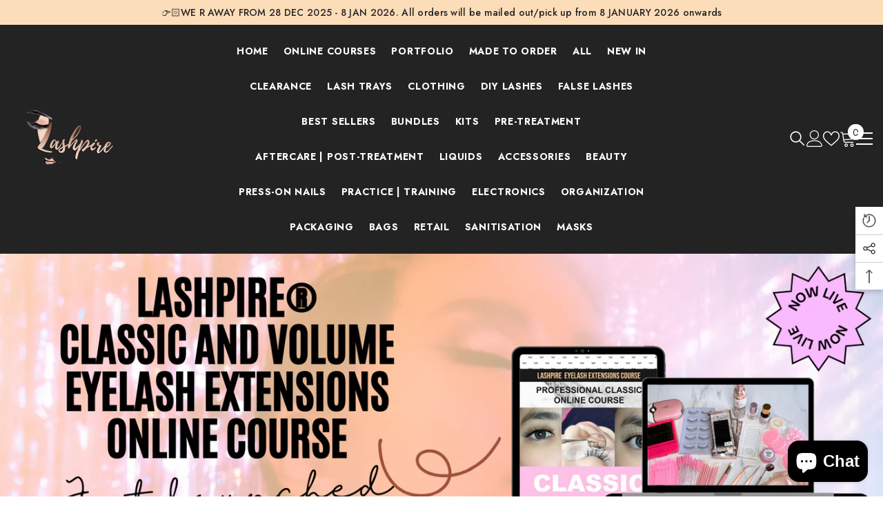

--- FILE ---
content_type: text/css
request_url: https://lashpire.com/cdn/shop/t/4/assets/customer-testimonial.css?v=107577051438012900371742978636
body_size: -21
content:
.customer-testimonial-block .halo-block-header .title{display:block;color:var(--color_heading);font-size:var(--font_size_heading);line-height:1.3;font-style:var(--font_style_heading);margin-bottom:var(--mg_bottom_heading)}.customer-testimonial-block .halo-block-header .view_all{font-size:var(--view_all_fs);line-height:1.3;font-weight:500;color:var(--color_view_all);margin-bottom:var(--mg_bottom_view);padding-bottom:3px}.customer-testimonial-block .halo-block-header .view_all.has-border{padding-bottom:2px}.customer-testimonial-block .halo-block-header .view_all:not(.has-border){border:none}.customer-testimonial-block .halo-block-header .title .text{width:auto}.customer-testimonial-block .halo-block-header{margin:0}.customer-testimonial .item{display:flex;gap:10px;min-height:500px;padding:0 20px}.customer-testimonial .placeholder-svg{border-radius:8px}.customer-testimonial .item>div{width:50%}.customer-testimonial .item .item-content{display:flex;flex-wrap:wrap;align-content:space-between;justify-content:center;gap:12px;background-color:var(--content_bg);padding:24px;border-radius:8px}.customer-testimonial .item .item-content .star,.customer-testimonial .item .item-content .content,.customer-testimonial .item .item-content .link{width:100%;height:fit-content}.customer-testimonial .item .item-content .star{display:flex;justify-content:center;gap:5px;padding:2px}.customer-testimonial .item .star svg{width:27.2px;height:26px;stroke:unset}.customer-testimonial .item .item-content .content{color:var(--content_color);font-size:var(--fontsize_content);line-height:1.4}.customer-testimonial .item .item-content .link{position:relative;color:var(--button_color)}.customer-testimonial .item .item-content .link:hover{color:var(--button_color_hover)}.customer-testimonial .item .item-content .link:after{content:"";position:absolute;height:1px;width:100%;bottom:-3px;left:0;background:currentColor;transform:scaleX(0);transition:transform var(--duration-short) ease-in-out}.customer-testimonial .item .item-content .link:hover:after{transform:scaleX(1)}.customer-testimonial .images-contain img{height:100%;width:100%;object-fit:cover;object-position:center}.customer-testimonial .images-contain .image{display:block;height:100%;border-radius:8px}@media (max-width: 1024px){.customer-testimonial .item .item-content .content{font-size:var(--fontsize_content_mb)}.customer-testimonial-block .halo-block-header .view_all{font-size:calc(var(--view_all_fs) - 2px);margin-bottom:calc(var(--mg_bottom_view) * .75)!important}.customer-testimonial-block .halo-block-header .title{font-size:var(--font_size_heading_mb);margin-bottom:calc(var(--mg_bottom_heading) * .75)}.customer-testimonial .item .item-content{padding:18px}.customer-testimonial .item{padding:0 25px;min-height:400px}}@media (max-width: 767px){.customer-testimonial-block .halo-block-header .title{margin-bottom:calc(var(--mg_bottom_heading) * .5)}.customer-testimonial-block .halo-block-header .view_all{margin-bottom:calc(var(--mg_bottom_view) * .5)!important}.customer-testimonial .item{padding:0 20px;min-height:400px;flex-wrap:wrap}.customer-testimonial .item>div{width:100%}.customer-testimonial .images-contain img{position:absolute;top:0;left:0}.customer-testimonial .images-contain .image{padding-top:100%}.customer-testimonial .item .item-content{min-height:calc(100vw - 40px)}}@media (min-width: 1025px){.customer-testimonial-block .customer-testimonial{margin:30px 0}}
/*# sourceMappingURL=/cdn/shop/t/4/assets/customer-testimonial.css.map?v=107577051438012900371742978636 */


--- FILE ---
content_type: text/css
request_url: https://lashpire.com/cdn/shop/t/4/assets/component-instagram.css?v=44509995541872617741742978635
body_size: 1857
content:
instagram-block-load,.instagram-special instagram-block{display:block}.instagram-slide .halo-row{margin-left:-2.5px;margin-right:-2.5px}.instagram-slide .halo-row .halo-item{padding-right:2.5px;padding-left:2.5px;margin-bottom:5px}.instagram-slide .instagram-layout--scroll{flex-wrap:nowrap;overflow-x:auto;overflow-y:clip;padding-bottom:55px}.instagram-layout--scroll::-webkit-scrollbar{height:3px}.instagram-layout--scroll::-webkit-scrollbar-track{background:#dcdcdc}.instagram-layout--scroll::-webkit-scrollbar-thumb{background:#000}.instagram-slide .instagram-layout--scroll .halo-item{flex-shrink:0;flex-grow:0}.instagram-slide .halo-block-header,.instagram-slide .halo-block-header .title{margin-bottom:var(--margin-bottom-title)}.instagram-slide .halo-block-header .title .text svg{width:20px;height:20px;margin-right:14px;position:relative;top:-1px}.instagram-slide .halo-block-header .subtext-instagram{margin-bottom:var(--margin-bottom-des)}.instagram-slide .btn{display:block;max-width:230px;margin:var(--margin-top) auto 0;text-align:center;padding-left:10px;padding-right:10px}.instagram-slide .slick-arrow.slick-prev{left:-12px!important}.instagram-slide .slick-arrow.slick-next{right:-12px!important}.instagram-slide.padding-15 .slick-arrow.slick-prev{left:-2px!important}.instagram-slide.padding-15 .slick-arrow.slick-next{right:-2px!important}.halo-grid-row{display:grid;grid-gap:10px;grid-auto-flow:dense}.halo-grid-row .halo-item{padding:0}.instagram-grid--layout__1 .halo-item:nth-child(3),.instagram-grid--layout__1 .halo-item:nth-child(6),.instagram-grid--layout__1 .halo-item:nth-child(7){grid-column-end:span 2;grid-row-end:span 2}.instagram-grid--layout__2 .halo-item:nth-child(3),.instagram-grid--layout__3 .halo-item:nth-child(1){grid-column-end:span 2;grid-row-end:span 2}.halo-grid-row+.button,.halo-grid-row+.animate--slide-in .button{margin-top:30px}.instagram-special .halo-item{position:relative}.instagram-special .halo-item .image-zoom{border-radius:var(--items-border-radius-style)}.instagram-special .show-icon-more{width:60px;height:60px;position:absolute;left:50%;top:50%;transform:translate(-50%,calc(-50% + 10px));z-index:2;display:block;border-radius:3px;pointer-events:none;opacity:0;visibility:hidden;transition:var(--anchor-transition)}.instagram-special .show-icon-more:before,.instagram-special .show-icon-more:after{content:"";position:absolute;width:2px;height:30px;background:#fff;left:50%;top:50%;transform:translate(-50%,-50%)}.instagram-special .show-icon-more:after{width:30px;height:2px}.btn.show-icon{position:relative;pointer-events:auto}.btn.show-icon:before,.btn.show-icon:after{content:"";position:absolute;width:40px;height:2px;transform:translate(-50%,-50%);background:#232323;border:0;border-radius:0;top:50%;left:50%;pointer-events:none}.btn.show-icon:before{transform:translate(-50%,-50%) rotate(90deg)}.instagram-slide .show{display:block!important}.instagram-slide .halo-row .instagram-item-scroll{white-space:nowrap}.instagram-layout--infinite:hover .instagram-item-scroll,.instagram-layout--infinite:focus .instagram-item-scroll{animation-play-state:paused}.instagram-slide .halo-row.instagram-layout--infinite .halo-item{width:var(--width_item)}.instagram-slide .halo-row .halo-item .icon-show-more{display:none;position:absolute;top:50%;left:50%;right:0;bottom:0;z-index:2;transform:translate(-50%,-50%);width:50px;height:50px;opacity:0;visibility:hidden;transition:var(--anchor-transition)}.instagram-slide .halo-row .halo-item .icon-show-more svg{width:100%;height:100%;display:inline-block}.instagram-slide .halo-row .halo-item .icon-show-more--style_2,.instagram-slide .halo-row .halo-item .icon-show-more--style_3{top:auto;left:20px;bottom:20px;padding:10px;transform:translate(0);background-color:var(--color-white);border-radius:50%;opacity:1;visibility:visible}.instagram-slide .halo-row .halo-item .icon-show-more--style_3{left:auto;right:20px;padding:9px;width:40px;height:40px;line-height:1}.instagram-slide .halo-row .halo-item .show-icon-more-style-3{width:60px;height:60px;position:absolute;left:50%;top:50%;transform:translate(-50%,calc(-50% + 10px));z-index:2;display:block;border-radius:3px;pointer-events:none;opacity:0;visibility:hidden;transition:var(--anchor-transition)}.instagram-slide .halo-row .halo-item .show-icon-more-style-3:before,.instagram-slide .halo-row .halo-item .show-icon-more-style-3:after{content:"";position:absolute;width:2px;height:64px;background:#fff;left:50%;top:50%;transform:translate(-50%,-50%);background-color:#fff}.instagram-slide .halo-row .halo-item .show-icon-more-style-3:after{width:64px;height:2px}.instagram-slide .halo-row .halo-item a:hover .icon-show-more,.instagram-slide .halo-row .halo-item a:hover .show-icon-more-style-3{opacity:1;visibility:visible}.instagram-slide .enable_hide_portion{width:107%;transform:translate(-3%)}.instagram-slide .lazyload,.instagram-slide .lazyloading{transform:scale(1.15);transition:transform .8s cubic-bezier(.13,.55,.25,1),opacity .7s cubic-bezier(.26,.54,.32,1)}.instagram-slide .lazyloaded{transform:scale(1)}.instagram-slide .active .halo-item{pointer-events:none}.instagram-slide.padding-full-width-0 .halo-block-header .title{font-weight:400}.instagram-slide.padding-full-width-0 .halo-block-header.style_2_block_header .title{font-weight:700}.instagram-slide .halo-block-header.style_2_block_header{display:flex;align-items:center;width:100%;flex-wrap:nowrap}.instagram-slide .halo-block-header.style_2_block_header .title{width:26%;margin-bottom:0}.instagram-slide .halo-block-header.style_2_block_header .subtext-instagram{width:74%;display:flex;justify-content:space-between}.instagram-slide .halo-block-header.style_2_block_header .subtext-instagram p{letter-spacing:0}.instagram-slide .halo-block-header.style_2_block_header .subtext-instagram p:last-child{margin-top:29px}.instagram-slide.padding-full-width-0 .slick-dots{bottom:-55px}.instagram-slide .halo-row .halo-item .icon-show-more.icon-show-more--style_3:after{content:"";z-index:-1;position:absolute;top:0;left:0;width:100%;height:100%;border-radius:50%;background-color:var(--color-white);box-shadow:0 0 4rem #fff3}.instagram-slide .halo-row .halo-item .icon-show-more.icon-show-more--style_3 strong{visibility:hidden;text-decoration:underline;text-underline-offset:.8rem;transform:translate(2rem);transition:opacity var(--duration-short) ease,transform var(--duration-short) ease,visibility var(--duration-short) ease;transition-timing-function:cubic-bezier(0,.2,.2,0);will-change:transform,opacity,visibility;position:absolute;min-width:90px;padding-right:15px;right:100%;opacity:0;z-index:-1;color:var(--color-white);font-weight:var(--font-weight-medium)}.instagram-slide .halo-row .halo-item.content_block{position:relative}.instagram-slide .halo-row .halo-item.content_block .content__wrapper{position:absolute;bottom:45px;left:0;padding-left:62px}.instagram-slide .halo-row .halo-item.content_block .content__wrapper .title{font-size:var(--font-size-title);line-height:1;color:var(--color-title);margin:0 0 21px}.instagram-slide .halo-row .halo-item.content_block .content__wrapper p{font-size:var(--font-size-des);color:var(--color-des);line-height:1.5;opacity:0;visibility:hidden;height:0;overflow:hidden;transition:opacity .5s,height .2s cubic-bezier(0,0,.44,1.18);margin:0}.instagram-slide .halo-row .halo-item.content_block .content__wrapper a{font-size:var(--btn-1-font-size);color:var(--color-button);margin-top:20px;padding-bottom:4px;display:inline-block;position:relative}.instagram-slide .halo-row .halo-item.content_block .content__wrapper a:before{content:"";position:absolute;width:100%;height:1px;left:0;bottom:0;background-color:var(--color-button)}.instagram-slide .halo-row .halo-item.content_block .content__wrapper a svg{width:26px;height:12px;margin-left:25px;stroke:var(--color-button)}.instagram-slide .halo-row .halo-item.content_block--typing_text .content__wrapper{position:static;background:var(--bg-content);height:100%;padding:40px 20px 35px}.instagram-slide .halo-row .slick-track{display:flex}.instagram-slide .halo-row .slick-list{display:flex;height:100%}.instagram-slide .halo-row .halo-item{float:none;height:100%}.instagram-slide .halo-item.content_block.content_block--typing_text .title .text{display:block;flex:1;font-family:var(--font-family-2);font-style:italic;letter-spacing:0}.instagram-slide .halo-item.content_block.content_block--typing_text .title .text:nth-child(odd):not(:last-child):not(:first-child),.instagram-slide .halo-item.content_block.content_block--typing_text .title .text:nth-child(2n):not(:last-child){text-align:right;display:flex;align-items:center;justify-content:flex-end}.instagram-slide .halo-item.content_block.content_block--typing_text .title .text:nth-child(2n):not(:last-child)+.text:last-child{text-align:left}.instagram-slide .halo-item.content_block.content_block--typing_text .title .text:nth-child(odd):not(:last-child):not(:first-child){justify-content:flex-start}.instagram-slide .halo-item.content_block.content_block--typing_text .title .text:nth-child(odd):not(:last-child):not(:first-child)+.text:last-child{text-align:right;justify-content:flex-end}.instagram-slide .halo-item.content_block.content_block--typing_text .title .text:last-child{display:flex;align-items:flex-end}.instagram-slide .halo-row .halo-item.content_block.content_block--typing_text .title{display:block;margin:0}.instagram-layout--slider:has(.content_block--typing_text).halo-row .halo-item{margin-bottom:0}.viewAll-vert--bottom.halo-block-header.text-left.viewAll--right .view_all{top:auto;bottom:0}.viewAll-vert--middle.halo-block-header.text-left.viewAll--right .view_all{top:50%;transform:translateY(-50%)}@media (max-width: 1300px){.instagram-slide .halo-block-header.style_2_block_header .title{width:30%}.instagram-slide .halo-block-header.style_2_block_header .subtext-instagram{width:70%}}@media (max-width: 1024px){.instagram-slide .halo-row.enable_hide_portion{width:100%;transform:none}.instagram-slide .halo-block-header.style_2_block_header,.instagram-slide .halo-block-header.style_2_block_header .subtext-instagram{display:block}.instagram-slide .halo-block-header.style_2_block_header .title,.instagram-slide .halo-block-header.style_2_block_header .subtext-instagram{width:100%}.instagram-slide.padding-full-width-0 .slick-dots{bottom:-50px}.instagram-slide.padding-full-width-0 .instagram-layout--slider.icon_style_3 .slick-list{padding:0 9.36% 0 0!important}.instagram-slide .instagram-layout--slider.icon_style_3.halo-row{margin-left:0;margin-right:0}.instagram-slide .instagram-layout--slider.icon_style_3.halo-row .halo-item{padding-right:0;padding-left:0}.instagram-slide .halo-row .halo-item .icon-show-more.icon-show-more--style_3{display:inline-block;right:15px;bottom:15px;opacity:1;visibility:visible}.instagram-slide .halo-row .halo-item .icon-show-more.icon-show-more--style_3 strong{opacity:1;z-index:1;visibility:visible;transform:translate(0);min-width:86px;padding-right:12px}.instagram-slide .halo-row .halo-item a:hover .show-icon-more-style-3{opacity:0;visibility:hidden}.instagram-slide .halo-row .halo-item.content_block .content__wrapper{bottom:15px;padding-left:15px}.instagram-slide .halo-row .halo-item.content_block .content__wrapper p{opacity:1;height:auto;visibility:visible;padding-bottom:0;font-size:calc(var(--font-size-des) - 2px)}.instagram-slide .halo-row .halo-item.content_block .content__wrapper .title{font-size:var(--font-size-title-mb);margin:0 0 16px}.instagram-slide .halo-row .halo-item.content_block .content__wrapper a{margin-top:15px}.instagram-slide .halo-row .halo-item.content_block .content__wrapper a svg{margin-left:5px}.instagram-slide .halo-block-header .subtext-instagram{margin-bottom:calc(var(--margin-bottom-des) + 7px)}.instagram-slide .halo-row .halo-item{padding-right:4px;padding-left:4px}.instagram-slide .halo-row{margin-right:-4px;margin-left:-4px}}@media (max-width: 1024px) and (min-width: 552px){.instagram-slide .md-column-3 .halo-item{width:33.333333%}.instagram-slide .instagram-layout--infinite.md-column-3 .halo-item{width:33.33vw}.hidden-md{display:none!important}.instagram-slide.padding-15.enable_underline_button .slick-arrow.slick-next{right:0!important}.instagram-slide.padding-15.enable_underline_button .slick-arrow.slick-prev{left:0!important}}@media (max-width: 767px){.halo-grid-row{grid-template-columns:1fr 1fr 1fr}.instagram-grid--layout__1 .halo-item:nth-child(1){order:2}.instagram-grid--layout__1 .halo-item:nth-child(2){order:3}.instagram-grid--layout__1 .halo-item:nth-child(3){order:1}.instagram-grid--layout__1 .halo-item:nth-child(4){order:4}.instagram-grid--layout__1 .halo-item:nth-child(5){order:6}.instagram-grid--layout__1 .halo-item:nth-child(6){order:5}.instagram-grid--layout__1 .halo-item:nth-child(7){order:7}.instagram-grid--layout__1 .halo-item:nth-child(8){order:9}.instagram-grid--layout__1 .halo-item:nth-child(9){order:8}.instagram-grid--layout__1 .halo-item:nth-child(n+10){order:10}.halo-grid-row.instagram-grid--layout__2,.halo-grid-row.instagram-grid--layout__3{grid-template-columns:1fr 1fr 1fr 1fr 1fr 1fr}.halo-grid-row.instagram-grid--layout__3{grid-gap:0}.instagram-grid--layout__2 .halo-item:nth-child(1),.instagram-grid--layout__3 .halo-item:nth-child(1){order:1;grid-column-end:span 3;grid-row-end:span 3}.instagram-grid--layout__2 .halo-item:nth-child(2),.instagram-grid--layout__3 .halo-item:nth-child(2){order:2;grid-column-end:span 3;grid-row-end:span 3}.instagram-grid--layout__2 .halo-item:nth-child(3),.instagram-grid--layout__3 .halo-item:nth-child(3){order:5;grid-column-end:span 4;grid-row-end:span 4}.instagram-grid--layout__3 .halo-item:nth-child(3){order:0;grid-column-end:span 4;grid-row-end:span 4}.instagram-grid--layout__2 .halo-item:nth-child(4),.instagram-grid--layout__3 .halo-item:nth-child(4){order:6;grid-column-end:span 2;grid-row-end:span 2}.instagram-grid--layout__2 .halo-item:nth-child(5),.instagram-grid--layout__3 .halo-item:nth-child(5){order:3;grid-column-end:span 3;grid-row-end:span 3}.instagram-grid--layout__2 .halo-item:nth-child(6),.instagram-grid--layout__3 .halo-item:nth-child(6){order:4;grid-column-end:span 3;grid-row-end:span 3}.instagram-grid--layout__2 .halo-item:nth-child(7),.instagram-grid--layout__3 .halo-item:nth-child(7){order:7;grid-column-end:span 2;grid-row-end:span 2}.instagram-grid--layout__2 .halo-item:nth-child(n+8),.instagram-grid--layout__3 .halo-item:nth-child(n+8){order:8;grid-column-end:span 2;grid-row-end:span 2}.instagram-slide .halo-block-header .subtext-instagram{margin-bottom:30px}.instagram-slide.padding-full-width-0 .slick-dots{bottom:-35px}}@media (max-width: 551px){.instagram-slide .slick-arrow.slick-next{right:-8px!important}.instagram-slide .slick-arrow.slick-prev{left:-8px!important}.instagram-slide.padding-15 .slick-arrow.slick-next{right:-5px!important}.instagram-slide.padding-15 .slick-arrow.slick-prev{left:-5px!important}.instagram-slide .sm-column-2 .halo-item{width:50%}.instagram-slide .halo-row.instagram-layout--infinite .halo-item{width:50vw}.hidden-sm{display:none!important}.instagram-slide .halo-block-header.style_2_block_header{margin-bottom:28px}.instagram-slide .halo-block-header.style_2_block_header .subtext-instagram p:last-child{margin-top:16px}.instagram-slide.padding-full-width-0 .instagram-layout--slider.icon_style_3 .slick-list{padding:0 16.36% 0 0!important}.instagram-slide .halo-row .halo-item .icon-show-more.icon-show-more--style_3 strong{display:none}}@media (min-width: 768px){.halo-grid-row{grid-template-columns:1fr 1fr 1fr 1fr 1fr 1fr;grid-gap:10px}.halo-grid-row.instagram-grid--layout__2,.halo-grid-row.instagram-grid--layout__3{grid-template-columns:1fr 1fr 1fr 1fr 1fr}.halo-grid-row.instagram-grid--layout__3{grid-gap:0}}@media (min-width: 1024px){.halo-grid-row{grid-gap:var(--instagram-grid-gap-style)}.instagram-special .halo-item:hover .show-icon-more{opacity:1;visibility:visible;transform:translate(-50%,-50%)}.hidden-lg{display:none!important}}@media (min-width: 1025px){.hidden-lg-button{display:none!important}.instagram-slide .halo-row{margin-left:calc(var(--grid-gap) * (-1));margin-right:calc(var(--grid-gap) * (-1))}.instagram-slide .halo-row .halo-item{padding-right:var(--grid-gap);padding-left:var(--grid-gap);margin-bottom:calc(var(--grid-gap) * 2)}.instagram-slide.padding-full-width-0 .slick-arrow.slick-prev{left:60px!important}.instagram-slide.padding-full-width-0 .slick-arrow.slick-next{right:60px!important}.instagram-slide .halo-row .halo-item .icon-show-more.icon-show-more--style_3:hover:after{animation:zoom-icon .6s infinite ease}.instagram-slide .halo-row .halo-item .icon-show-more.icon-show-more--style_3:hover strong{opacity:1;z-index:1;visibility:visible;transform:translate(0)}.instagram-slide .halo-row .halo-item.content_block:hover .content__wrapper p{opacity:1;height:auto;visibility:visible;padding-bottom:16px}.instagram-slide .halo-row .halo-item.content_block .content__wrapper a:hover{color:var(--color-button-hover)}.instagram-slide .halo-row .halo-item.content_block .content__wrapper a:hover:before{background-color:var(--color-button-hover)}.instagram-slide .halo-row .halo-item.content_block .content__wrapper a:hover svg{stroke:var(--color-button-hover)}}@media (min-width: 1200px){.instagram-slide .halo-row .halo-item.has-effects a:after{content:"";display:block;width:100%;height:100%;position:absolute;top:0;left:0;right:0;bottom:0;z-index:1;opacity:0;visibility:hidden;background:var(--effects-bg);transition:var(--anchor-transition)}.instagram-slide .halo-row .halo-item.has-effects a:hover:after{opacity:var(--effects-opacity);visibility:visible}.instagram-slide .halo-row .halo-item .icon-show-more{display:inline-block}}
/*# sourceMappingURL=/cdn/shop/t/4/assets/component-instagram.css.map?v=44509995541872617741742978635 */


--- FILE ---
content_type: application/x-javascript; charset=utf-8
request_url: https://bundler.nice-team.net/app/shop/status/lashpire.myshopify.com.js?1768360201
body_size: -388
content:
var bundler_settings_updated='1763556607c';

--- FILE ---
content_type: text/javascript
request_url: https://lashpire.com/cdn/shop/t/4/assets/halo.slide-show.js?v=165748119541873136101742978637
body_size: 1209
content:
(function($){var halo={initSlideshow:function(){var slickSlideshow=$("[data-init-slideshow]");slickSlideshow.length&&slickSlideshow.each(function(){var self=$(this),auto_playvideo=self.data("auto-video");if(self.find(".item-video").length){var tag=document.createElement("script");tag.src="https://www.youtube.com/iframe_api";var firstScriptTag=document.getElementsByTagName("script")[0];firstScriptTag.parentNode.insertBefore(tag,firstScriptTag)}if(auto_playvideo){let postMessageToPlayer2=function(player,command){player==null||command==null||player.contentWindow.postMessage(JSON.stringify(command),"*")},playPauseVideo2=function(slick,control){var currentSlide,player,video;if(currentSlide=slick.find(".slick-current .item "),$(window).width()>551?player=currentSlide.find("iframe.slide-pc").get(0):player=currentSlide.find("iframe.slide-mobile").get(0),currentSlide.hasClass("slide-youtube")){let onPlayerReady2=function(event){event.target.playVideo()},onPlayerStateChange2=function(event){event.data===0&&(postMessageToPlayer2(player,{event:"command",func:"playVideo"}),self.slick("slickPlay"),self.slick("next"))},onYouTubePlayerAPIReady2=function(){player1=new YT.Player(id,{videoId:video_id,events:{onReady:onPlayerReady2,onStateChange:onPlayerStateChange2}})};var onPlayerReady=onPlayerReady2,onPlayerStateChange=onPlayerStateChange2,onYouTubePlayerAPIReady=onYouTubePlayerAPIReady2;if($(window).width()>551)var id=currentSlide.find("iframe.slide-pc").attr("id"),video_id=currentSlide.find("iframe.slide-pc").data("video-id");else var id=currentSlide.find("iframe.slide-mobile").attr("id"),video_id=currentSlide.find("iframe.slide-mobile").data("video-id");control==="play"?(postMessageToPlayer2(player,{event:"command",func:"playVideo"}),self.slick("slickPause"),$(player).on("ended",function(){postMessageToPlayer2(player,{event:"command",func:"playVideo"}),self.slick("slickPlay"),self.slick("next")})):postMessageToPlayer2(player,{event:"command",func:"pauseVideo"});var player1;onYouTubePlayerAPIReady2()}else currentSlide.hasClass("slide-video")&&(video=currentSlide.find("video").get(0),video!=null&&(control==="play"?(video.play(),self.slick("slickPause"),$(video).on("ended",function(){self.slick("slickPlay"),self.slick("next")})):video.pause()))},changeDotsPosition2=function(slider){setTimeout(function(){slider.find(".slick-active:has(.placeholder-svg)").length?slider.attr("style","--height-image-active:"+slider.find(".slick-active .placeholder-svg").height()+"px"):slider.attr("style","--height-image-active:"+slider.find(".slick-active .slide-mobile img").height()+"px")},500)};var postMessageToPlayer=postMessageToPlayer2,playPauseVideo=playPauseVideo2,changeDotsPosition=changeDotsPosition2;self.on("init",function(slick){slick=$(slick.currentTarget),setTimeout(function(){playPauseVideo2(slick,"play")},1e3);const slider=$(this);if(slider.data("dot-with-image")){let updateDotsWithImages2=function(slider2,plusIcon2,time){setTimeout(function(){let dots2=$(".slick-dots > li > button",slider2);$.each(dots2,function(i,e){let dot_img=$('[aria-describedby="'+$(this).parent().attr("id")+'"]').data("dot-img");dot_img?$(this).html('<img src="'+dot_img+'" alt="" />'+plusIcon2):$(this).html(plusIcon2)})},time)};var updateDotsWithImages=updateDotsWithImages2;const plusIcon='<svg xmlns="http://www.w3.org/2000/svg" xmlns:xlink="http://www.w3.org/1999/xlink" enable-background="new 0 0 128 128" height="128px" id="\u0421\u043B\u043E\u0439_1" version="1.1" viewBox="0 0 128 128" width="128px" xml:space="preserve" style="&#10;"><g><polygon fill="#1E3C32" points="127,59 69,59 69,1 59,1 59,59 1,59 1,69 59,69 59,127 69,127 69,69 127,69   "/></g></svg>';updateDotsWithImages2(slider,plusIcon,100),window.matchMedia("(min-width: 1024px)").addEventListener("change",()=>{updateDotsWithImages2(slider,plusIcon,500)}),window.matchMedia("(min-width: 768px)").addEventListener("change",()=>{updateDotsWithImages2(slider,plusIcon,500)}),window.innerWidth<1025&&slider.find(".slick-active .slide-content.enable_position_outside_image")&&(changeDotsPosition2(slider),$(window).on("resize",()=>{changeDotsPosition2(slider)}))}}),self.on("beforeChange",function(event,slick){slick=$(slick.$slider),playPauseVideo2(slick,"pause"),self.on("mouseenter focus",function(event2,slick2){$(".home-slideshow .slideshow").addClass("over_hover")})}),self.on("afterChange",function(event,slick){$(".item.slick-slide:not(.slick-current) .fluid-width-video-wrapper .video").css("display","none"),$(".slick-current .fluid-width-video-wrapper .video").css("display","block"),slick=$(slick.$slider),playPauseVideo2(slick,"play"),changeDotsPosition2($(this))})}if(self.not(".slick-initialized")){if(self.data("dots")=="none")var dots=!1;else var dots=!0;if(self.data("dots")=="number")var arrowsMobile=!0,customPaging=(self2,i)=>{let index=i+1;var count=self2.slideCount;return'<a class="dot" aria-label="'+index+"/"+count+'">'+index+"/"+count+"</a>"};else var arrowsMobile=!1;self.slick({dots,slidesToScroll:1,verticalSwiping:!1,fade:self.data("fade"),cssEase:"ease",adaptiveHeight:!0,autoplay:self.data("autoplay"),autoplaySpeed:self.data("autoplay-speed"),arrows:self.data("arrows"),nextArrow:window.arrows.icon_next,prevArrow:window.arrows.icon_prev,customPaging,rtl:window.rtl_slick,speed:self.data("speed")||500,responsive:[{breakpoint:1024,settings:{arrows:arrowsMobile,customPaging,dots:!0}},{breakpoint:768,settings:{arrows:arrowsMobile,customPaging,dots:!0}}]})}})}};halo.initSlideshow(),$("body").hasClass("cursor-fixed__show")&&(window.sharedFunctionsAnimation.onEnterButton(),window.sharedFunctionsAnimation.onLeaveButton())})(jQuery);
//# sourceMappingURL=/cdn/shop/t/4/assets/halo.slide-show.js.map?v=165748119541873136101742978637
